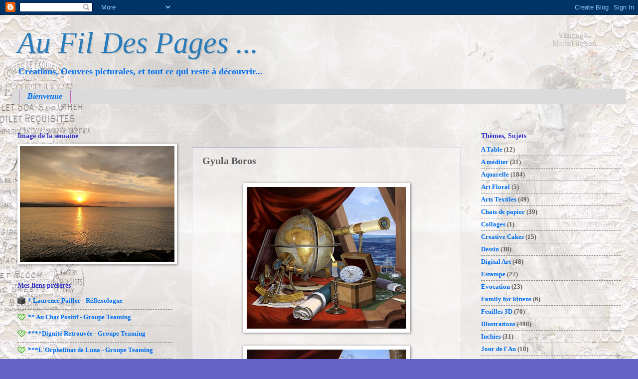

--- FILE ---
content_type: text/html; charset=UTF-8
request_url: https://chris506.blogspot.com/2015/12/gyula-boros.html
body_size: 15587
content:
<!DOCTYPE html>
<html class='v2' dir='ltr' xmlns='http://www.w3.org/1999/xhtml' xmlns:b='http://www.google.com/2005/gml/b' xmlns:data='http://www.google.com/2005/gml/data' xmlns:expr='http://www.google.com/2005/gml/expr'>
<head>
<link href='https://www.blogger.com/static/v1/widgets/335934321-css_bundle_v2.css' rel='stylesheet' type='text/css'/>
<meta content='IE=EmulateIE7' http-equiv='X-UA-Compatible'/>
<meta content='width=1100' name='viewport'/>
<meta content='text/html; charset=UTF-8' http-equiv='Content-Type'/>
<meta content='blogger' name='generator'/>
<link href='https://chris506.blogspot.com/favicon.ico' rel='icon' type='image/x-icon'/>
<link href='http://chris506.blogspot.com/2015/12/gyula-boros.html' rel='canonical'/>
<link rel="alternate" type="application/atom+xml" title="Au Fil Des Pages ... - Atom" href="https://chris506.blogspot.com/feeds/posts/default" />
<link rel="alternate" type="application/rss+xml" title="Au Fil Des Pages ... - RSS" href="https://chris506.blogspot.com/feeds/posts/default?alt=rss" />
<link rel="service.post" type="application/atom+xml" title="Au Fil Des Pages ... - Atom" href="https://www.blogger.com/feeds/3110272531815263059/posts/default" />

<link rel="alternate" type="application/atom+xml" title="Au Fil Des Pages ... - Atom" href="https://chris506.blogspot.com/feeds/4492546950610317067/comments/default" />
<!--Can't find substitution for tag [blog.ieCssRetrofitLinks]-->
<link href='https://blogger.googleusercontent.com/img/b/R29vZ2xl/AVvXsEhtu-ModeVLqqc9G8ciEpuN73E7dNjl5dgPbICF_qk0R2ogpxmIgs2yNDf2PXdMiuLya9J2pksJhFzk2q6ZCkNIqUAT38mlCBeC445EmWvlJjBJ8_JAQxnmTnM3LttHCxdh-yJqHRjuQW8/s320/gy9.jpg' rel='image_src'/>
<meta content='http://chris506.blogspot.com/2015/12/gyula-boros.html' property='og:url'/>
<meta content='Gyula Boros' property='og:title'/>
<meta content='                     ' property='og:description'/>
<meta content='https://blogger.googleusercontent.com/img/b/R29vZ2xl/AVvXsEhtu-ModeVLqqc9G8ciEpuN73E7dNjl5dgPbICF_qk0R2ogpxmIgs2yNDf2PXdMiuLya9J2pksJhFzk2q6ZCkNIqUAT38mlCBeC445EmWvlJjBJ8_JAQxnmTnM3LttHCxdh-yJqHRjuQW8/w1200-h630-p-k-no-nu/gy9.jpg' property='og:image'/>
<title>Au Fil Des Pages ...: Gyula Boros</title>
<style id='page-skin-1' type='text/css'><!--
/*
-----------------------------------------------
Blogger Template Style
Name:     Watermark
Designer: Blogger
URL:      www.blogger.com
----------------------------------------------- */
/* Use this with templates/1ktemplate-*.html */
/* Content
----------------------------------------------- */
body {
font: normal bold 14px Georgia, Utopia, 'Palatino Linotype', Palatino, serif;
color: #5c5c5c;
background: #6363c5 url(//2.bp.blogspot.com/-RcXW_FQyzRI/TestdpPqpqI/AAAAAAAAAGA/UWebBpo80O4/s0/header%2B3%2Bkolumner%2Bvit%2Bspets.jpg) repeat scroll top left;
}
html body .content-outer {
min-width: 0;
max-width: 100%;
width: 100%;
}
.content-outer {
font-size: 92%;
}
a:link {
text-decoration:none;
color: #006fef;
}
a:visited {
text-decoration:none;
color: #297cba;
}
a:hover {
text-decoration:underline;
color: #188eff;
}
.body-fauxcolumns .cap-top {
margin-top: 30px;
background: transparent none no-repeat scroll center center;
height: 121px;
}
.content-inner {
padding: 0;
}
/* Header
----------------------------------------------- */
.header-inner .Header .titlewrapper,
.header-inner .Header .descriptionwrapper {
padding-left: 20px;
padding-right: 20px;
}
.Header h1 {
font: italic normal 60px Georgia, Utopia, 'Palatino Linotype', Palatino, serif;
color: #297cba;
text-shadow: 2px 2px rgba(0, 0, 0, .1);
}
.Header h1 a {
color: #297cba;
}
.Header .description {
font-size: 140%;
color: #006fef;
}
/* Tabs
----------------------------------------------- */
.tabs-inner .section {
margin: 0 20px;
}
.tabs-inner .PageList, .tabs-inner .LinkList, .tabs-inner .Labels {
margin-left: -11px;
margin-right: -11px;
background-color: #dbdbdc;
border-top: 0 solid #ffffff;
border-bottom: 0 solid #ffffff;
-moz-box-shadow: 0 0 0 rgba(0, 0, 0, .3);
-webkit-box-shadow: 0 0 0 rgba(0, 0, 0, .3);
-goog-ms-box-shadow: 0 0 0 rgba(0, 0, 0, .3);
box-shadow: 0 0 0 rgba(0, 0, 0, .3);
}
.tabs-inner .PageList .widget-content,
.tabs-inner .LinkList .widget-content,
.tabs-inner .Labels .widget-content {
margin: -3px -11px;
background: transparent none  no-repeat scroll right;
}
.tabs-inner .widget ul {
padding: 2px 25px;
max-height: 34px;
background: transparent none no-repeat scroll left;
}
.tabs-inner .widget li {
border: none;
}
.tabs-inner .widget li a {
display: inline-block;
padding: .25em 1em;
font: italic bold 16px Georgia, Utopia, 'Palatino Linotype', Palatino, serif;
color: #006fef;
border-right: 1px solid #c35dc3;
}
.tabs-inner .widget li:first-child a {
border-left: 1px solid #c35dc3;
}
.tabs-inner .widget li.selected a, .tabs-inner .widget li a:hover {
color: #006fef;
}
/* Headings
----------------------------------------------- */
h2 {
font: normal bold 14px Georgia, Utopia, 'Palatino Linotype', Palatino, serif;
color: #3232c5;
margin: 0 0 .5em;
}
h2.date-header {
font: normal normal 16px Verdana, Geneva, sans-serif;
color: #006fef;
}
/* Main
----------------------------------------------- */
.main-inner .column-center-inner,
.main-inner .column-left-inner,
.main-inner .column-right-inner {
padding: 0 5px;
}
.main-outer {
margin-top: 0;
background: transparent none no-repeat scroll top left;
}
.main-inner {
padding-top: 30px;
}
.main-cap-top {
position: relative;
}
.main-cap-top .cap-right {
position: absolute;
height: 0;
width: 100%;
bottom: 0;
background: transparent none repeat-x scroll bottom center;
}
.main-cap-top .cap-left {
position: absolute;
height: 245px;
width: 280px;
right: 0;
bottom: 0;
background: transparent none no-repeat scroll bottom left;
}
/* Posts
----------------------------------------------- */
.post-outer {
padding: 15px 20px;
margin: 0 0 25px;
background: transparent url(//www.blogblog.com/1kt/watermark/post_background_birds.png) repeat scroll top left;
_background-image: none;
border: dotted 1px #a1a4d0;
-moz-box-shadow: 0 0 0 rgba(0, 0, 0, .1);
-webkit-box-shadow: 0 0 0 rgba(0, 0, 0, .1);
-goog-ms-box-shadow: 0 0 0 rgba(0, 0, 0, .1);
box-shadow: 0 0 0 rgba(0, 0, 0, .1);
}
h3.post-title {
font: normal bold 20px 'Times New Roman', Times, FreeSerif, serif;
margin: 0;
}
.comments h4 {
font: normal bold 20px 'Times New Roman', Times, FreeSerif, serif;
margin: 1em 0 0;
}
.post-body {
font-size: 105%;
line-height: 1.5;
position: relative;
}
.post-header {
margin: 0 0 1em;
color: #6270a7;
}
.post-footer {
margin: 10px 0 0;
padding: 10px 0 0;
color: #6270a7;
border-top: dashed 1px #848484;
}
#blog-pager {
font-size: 140%
}
#comments .comment-author {
padding-top: 1.5em;
border-top: dashed 1px #848484;
background-position: 0 1.5em;
}
#comments .comment-author:first-child {
padding-top: 0;
border-top: none;
}
.avatar-image-container {
margin: .2em 0 0;
}
/* Comments
----------------------------------------------- */
.comments .comments-content .icon.blog-author {
background-repeat: no-repeat;
background-image: url([data-uri]);
}
.comments .comments-content .loadmore a {
border-top: 1px solid #848484;
border-bottom: 1px solid #848484;
}
.comments .continue {
border-top: 2px solid #848484;
}
/* Widgets
----------------------------------------------- */
.widget ul, .widget #ArchiveList ul.flat {
padding: 0;
list-style: none;
}
.widget ul li, .widget #ArchiveList ul.flat li {
padding: .35em 0;
text-indent: 0;
border-top: dashed 1px #848484;
}
.widget ul li:first-child, .widget #ArchiveList ul.flat li:first-child {
border-top: none;
}
.widget .post-body ul {
list-style: disc;
}
.widget .post-body ul li {
border: none;
}
.widget .zippy {
color: #848484;
}
.post-body img, .post-body .tr-caption-container, .Profile img, .Image img,
.BlogList .item-thumbnail img {
padding: 5px;
background: #fff;
-moz-box-shadow: 1px 1px 5px rgba(0, 0, 0, .5);
-webkit-box-shadow: 1px 1px 5px rgba(0, 0, 0, .5);
-goog-ms-box-shadow: 1px 1px 5px rgba(0, 0, 0, .5);
box-shadow: 1px 1px 5px rgba(0, 0, 0, .5);
}
.post-body img, .post-body .tr-caption-container {
padding: 8px;
}
.post-body .tr-caption-container {
color: #333333;
}
.post-body .tr-caption-container img {
padding: 0;
background: transparent;
border: none;
-moz-box-shadow: 0 0 0 rgba(0, 0, 0, .1);
-webkit-box-shadow: 0 0 0 rgba(0, 0, 0, .1);
-goog-ms-box-shadow: 0 0 0 rgba(0, 0, 0, .1);
box-shadow: 0 0 0 rgba(0, 0, 0, .1);
}
/* Footer
----------------------------------------------- */
.footer-outer {
color:#006fef;
background: #dadadc url(//www.blogblog.com/1kt/watermark/body_background_navigator.png) repeat scroll top left;
}
.footer-outer a {
color: #188eff;
}
.footer-outer a:visited {
color: #4595e0;
}
.footer-outer a:hover {
color: #83bcff;
}
.footer-outer .widget h2 {
color: #006fef;
}
/* Mobile
----------------------------------------------- */
body.mobile  {
background-size: 100% auto;
}
.mobile .body-fauxcolumn-outer {
background: transparent none repeat scroll top left;
}
html .mobile .mobile-date-outer {
border-bottom: none;
background: transparent url(//www.blogblog.com/1kt/watermark/post_background_birds.png) repeat scroll top left;
_background-image: none;
margin-bottom: 10px;
}
.mobile .main-inner .date-outer {
padding: 0;
}
.mobile .main-inner .date-header {
margin: 10px;
}
.mobile .main-cap-top {
z-index: -1;
}
.mobile .content-outer {
font-size: 100%;
}
.mobile .post-outer {
padding: 10px;
}
.mobile .main-cap-top .cap-left {
background: transparent none no-repeat scroll bottom left;
}
.mobile .body-fauxcolumns .cap-top {
margin: 0;
}
.mobile-link-button {
background: transparent url(//www.blogblog.com/1kt/watermark/post_background_birds.png) repeat scroll top left;
}
.mobile-link-button a:link, .mobile-link-button a:visited {
color: #006fef;
}
.mobile-index-date .date-header {
color: #006fef;
}
.mobile-index-contents {
color: #5c5c5c;
}
.mobile .tabs-inner .section {
margin: 0;
}
.mobile .tabs-inner .PageList {
margin-left: 0;
margin-right: 0;
}
.mobile .tabs-inner .PageList .widget-content {
margin: 0;
color: #006fef;
background: transparent url(//www.blogblog.com/1kt/watermark/post_background_birds.png) repeat scroll top left;
}
.mobile .tabs-inner .PageList .widget-content .pagelist-arrow {
border-left: 1px solid #c35dc3;
}

--></style>
<style id='template-skin-1' type='text/css'><!--
body {
min-width: 1250px;
}
.content-outer, .content-fauxcolumn-outer, .region-inner {
min-width: 1250px;
max-width: 1250px;
_width: 1250px;
}
.main-inner .columns {
padding-left: 350px;
padding-right: 320px;
}
.main-inner .fauxcolumn-center-outer {
left: 350px;
right: 320px;
/* IE6 does not respect left and right together */
_width: expression(this.parentNode.offsetWidth -
parseInt("350px") -
parseInt("320px") + 'px');
}
.main-inner .fauxcolumn-left-outer {
width: 350px;
}
.main-inner .fauxcolumn-right-outer {
width: 320px;
}
.main-inner .column-left-outer {
width: 350px;
right: 100%;
margin-left: -350px;
}
.main-inner .column-right-outer {
width: 320px;
margin-right: -320px;
}
#layout {
min-width: 0;
}
#layout .content-outer {
min-width: 0;
width: 800px;
}
#layout .region-inner {
min-width: 0;
width: auto;
}
--></style>
<link href='https://www.blogger.com/dyn-css/authorization.css?targetBlogID=3110272531815263059&amp;zx=8d35d59f-ac15-457d-8dda-a7ba32d0a551' media='none' onload='if(media!=&#39;all&#39;)media=&#39;all&#39;' rel='stylesheet'/><noscript><link href='https://www.blogger.com/dyn-css/authorization.css?targetBlogID=3110272531815263059&amp;zx=8d35d59f-ac15-457d-8dda-a7ba32d0a551' rel='stylesheet'/></noscript>
<meta name='google-adsense-platform-account' content='ca-host-pub-1556223355139109'/>
<meta name='google-adsense-platform-domain' content='blogspot.com'/>

</head>
<body class='loading variant-birds'>
<div class='navbar section' id='navbar'><div class='widget Navbar' data-version='1' id='Navbar1'><script type="text/javascript">
    function setAttributeOnload(object, attribute, val) {
      if(window.addEventListener) {
        window.addEventListener('load',
          function(){ object[attribute] = val; }, false);
      } else {
        window.attachEvent('onload', function(){ object[attribute] = val; });
      }
    }
  </script>
<div id="navbar-iframe-container"></div>
<script type="text/javascript" src="https://apis.google.com/js/platform.js"></script>
<script type="text/javascript">
      gapi.load("gapi.iframes:gapi.iframes.style.bubble", function() {
        if (gapi.iframes && gapi.iframes.getContext) {
          gapi.iframes.getContext().openChild({
              url: 'https://www.blogger.com/navbar/3110272531815263059?po\x3d4492546950610317067\x26origin\x3dhttps://chris506.blogspot.com',
              where: document.getElementById("navbar-iframe-container"),
              id: "navbar-iframe"
          });
        }
      });
    </script><script type="text/javascript">
(function() {
var script = document.createElement('script');
script.type = 'text/javascript';
script.src = '//pagead2.googlesyndication.com/pagead/js/google_top_exp.js';
var head = document.getElementsByTagName('head')[0];
if (head) {
head.appendChild(script);
}})();
</script>
</div></div>
<div class='body-fauxcolumns'>
<div class='fauxcolumn-outer body-fauxcolumn-outer'>
<div class='cap-top'>
<div class='cap-left'></div>
<div class='cap-right'></div>
</div>
<div class='fauxborder-left'>
<div class='fauxborder-right'></div>
<div class='fauxcolumn-inner'>
</div>
</div>
<div class='cap-bottom'>
<div class='cap-left'></div>
<div class='cap-right'></div>
</div>
</div>
</div>
<div class='content'>
<div class='content-fauxcolumns'>
<div class='fauxcolumn-outer content-fauxcolumn-outer'>
<div class='cap-top'>
<div class='cap-left'></div>
<div class='cap-right'></div>
</div>
<div class='fauxborder-left'>
<div class='fauxborder-right'></div>
<div class='fauxcolumn-inner'>
</div>
</div>
<div class='cap-bottom'>
<div class='cap-left'></div>
<div class='cap-right'></div>
</div>
</div>
</div>
<div class='content-outer'>
<div class='content-cap-top cap-top'>
<div class='cap-left'></div>
<div class='cap-right'></div>
</div>
<div class='fauxborder-left content-fauxborder-left'>
<div class='fauxborder-right content-fauxborder-right'></div>
<div class='content-inner'>
<header>
<div class='header-outer'>
<div class='header-cap-top cap-top'>
<div class='cap-left'></div>
<div class='cap-right'></div>
</div>
<div class='fauxborder-left header-fauxborder-left'>
<div class='fauxborder-right header-fauxborder-right'></div>
<div class='region-inner header-inner'>
<div class='header section' id='header'><div class='widget Header' data-version='1' id='Header1'>
<div id='header-inner'>
<div class='titlewrapper'>
<h1 class='title'>
<a href='https://chris506.blogspot.com/'>
Au Fil Des Pages ...
</a>
</h1>
</div>
<div class='descriptionwrapper'>
<p class='description'><span>Créations, Oeuvres picturales, et tout ce qui reste à découvrir...</span></p>
</div>
</div>
</div></div>
</div>
</div>
<div class='header-cap-bottom cap-bottom'>
<div class='cap-left'></div>
<div class='cap-right'></div>
</div>
</div>
</header>
<div class='tabs-outer'>
<div class='tabs-cap-top cap-top'>
<div class='cap-left'></div>
<div class='cap-right'></div>
</div>
<div class='fauxborder-left tabs-fauxborder-left'>
<div class='fauxborder-right tabs-fauxborder-right'></div>
<div class='region-inner tabs-inner'>
<div class='tabs section' id='crosscol'><div class='widget PageList' data-version='1' id='PageList1'>
<h2>Pages</h2>
<div class='widget-content'>
<ul>
<li>
<a href='http://chris506.blogspot.com/p/bienvenue.html'>Bienvenue</a>
</li>
</ul>
<div class='clear'></div>
</div>
</div></div>
<div class='tabs section' id='crosscol-overflow'><div class='widget HTML' data-version='1' id='HTML5'>
<div class='widget-content'>
<style type="text/css">body {background-image: url("https://blogger.googleusercontent.com/img/b/R29vZ2xl/AVvXsEjxKDgHM0DyDKrXrtNY0gxlgN36ERgXQxLKeRTg_P-Ku49aB33mwkzTNt9jRq7Oxa6R9rqAcAx1gHjEWe-7bvXhnZo3c6PRGEXgkNz7s6BwK5cq2UxZGCcAmd7VPv1UEmQFXFf-NSaFqAk/s1600/3+kolumner2.jpg"); background-position: center; background-repeat: no-repeat; background-attachment: fixed; }</style>
<div id="tag" style="Z-INDEX: 50; LEFT: 0px; WIDTH: 150px; POSITION: absolute; TOP: 30px; HEIGHT: 45px"></div>
</div>
<div class='clear'></div>
</div></div>
</div>
</div>
<div class='tabs-cap-bottom cap-bottom'>
<div class='cap-left'></div>
<div class='cap-right'></div>
</div>
</div>
<div class='main-outer'>
<div class='main-cap-top cap-top'>
<div class='cap-left'></div>
<div class='cap-right'></div>
</div>
<div class='fauxborder-left main-fauxborder-left'>
<div class='fauxborder-right main-fauxborder-right'></div>
<div class='region-inner main-inner'>
<div class='columns fauxcolumns'>
<div class='fauxcolumn-outer fauxcolumn-center-outer'>
<div class='cap-top'>
<div class='cap-left'></div>
<div class='cap-right'></div>
</div>
<div class='fauxborder-left'>
<div class='fauxborder-right'></div>
<div class='fauxcolumn-inner'>
</div>
</div>
<div class='cap-bottom'>
<div class='cap-left'></div>
<div class='cap-right'></div>
</div>
</div>
<div class='fauxcolumn-outer fauxcolumn-left-outer'>
<div class='cap-top'>
<div class='cap-left'></div>
<div class='cap-right'></div>
</div>
<div class='fauxborder-left'>
<div class='fauxborder-right'></div>
<div class='fauxcolumn-inner'>
</div>
</div>
<div class='cap-bottom'>
<div class='cap-left'></div>
<div class='cap-right'></div>
</div>
</div>
<div class='fauxcolumn-outer fauxcolumn-right-outer'>
<div class='cap-top'>
<div class='cap-left'></div>
<div class='cap-right'></div>
</div>
<div class='fauxborder-left'>
<div class='fauxborder-right'></div>
<div class='fauxcolumn-inner'>
</div>
</div>
<div class='cap-bottom'>
<div class='cap-left'></div>
<div class='cap-right'></div>
</div>
</div>
<!-- corrects IE6 width calculation -->
<div class='columns-inner'>
<div class='column-center-outer'>
<div class='column-center-inner'>
<div class='main section' id='main'><div class='widget HTML' data-version='1' id='HTML6'>
<div class='widget-content'>
<div id="google_translate_element"></div><script>
function googleTranslateElementInit() {
  new google.translate.TranslateElement({
    pageLanguage: 'fr'
  }, 'google_translate_element');
}
</script><script src="//translate.google.com/translate_a/element.js?cb=googleTranslateElementInit"></script>
</div>
<div class='clear'></div>
</div><div class='widget Blog' data-version='1' id='Blog1'>
<div class='blog-posts hfeed'>

          <div class="date-outer">
        

          <div class="date-posts">
        
<div class='post-outer'>
<div class='post hentry'>
<a name='4492546950610317067'></a>
<h3 class='post-title entry-title'>
Gyula Boros
</h3>
<div class='post-header'>
<div class='post-header-line-1'></div>
</div>
<div class='post-body entry-content' id='post-body-4492546950610317067'>
<br />
<div class="separator" style="clear: both; text-align: center;">
<a href="https://blogger.googleusercontent.com/img/b/R29vZ2xl/AVvXsEhtu-ModeVLqqc9G8ciEpuN73E7dNjl5dgPbICF_qk0R2ogpxmIgs2yNDf2PXdMiuLya9J2pksJhFzk2q6ZCkNIqUAT38mlCBeC445EmWvlJjBJ8_JAQxnmTnM3LttHCxdh-yJqHRjuQW8/s1600/gy9.jpg" imageanchor="1" style="margin-left: 1em; margin-right: 1em;"><img border="0" height="284" src="https://blogger.googleusercontent.com/img/b/R29vZ2xl/AVvXsEhtu-ModeVLqqc9G8ciEpuN73E7dNjl5dgPbICF_qk0R2ogpxmIgs2yNDf2PXdMiuLya9J2pksJhFzk2q6ZCkNIqUAT38mlCBeC445EmWvlJjBJ8_JAQxnmTnM3LttHCxdh-yJqHRjuQW8/s320/gy9.jpg" width="320" /></a></div>
<br />
<div class="separator" style="clear: both; text-align: center;">
<a href="https://blogger.googleusercontent.com/img/b/R29vZ2xl/AVvXsEhnmK1cb8Wh7WeGRr1deyIoVre6GauQKtmu5GQPf4lgWRD4Xs-32O4oJYnBuw6ofERfNMoCsifjc02meewD0KXO7tGL02hBY8GITKHVuFb6sYeiEX1jOZ_T7731FuDNadrS5Th9dlePWqU/s1600/gy3.jpg" imageanchor="1" style="margin-left: 1em; margin-right: 1em;"><img border="0" height="236" src="https://blogger.googleusercontent.com/img/b/R29vZ2xl/AVvXsEhnmK1cb8Wh7WeGRr1deyIoVre6GauQKtmu5GQPf4lgWRD4Xs-32O4oJYnBuw6ofERfNMoCsifjc02meewD0KXO7tGL02hBY8GITKHVuFb6sYeiEX1jOZ_T7731FuDNadrS5Th9dlePWqU/s320/gy3.jpg" width="320" /></a></div>
<br />
<div class="separator" style="clear: both; text-align: center;">
<a href="https://blogger.googleusercontent.com/img/b/R29vZ2xl/AVvXsEjbM_ylfU_vjefEjXLJbyW-6_1Xs_u8IR7VxPJZmJDxO8sHU0WDpNbtNAzmulDG6kNaOjdz3AWBZFwe_QJaTwpT7-GQuXFPpudgSW5NeHf-om5ZLNTe81j57SMoOAUpPZcRohFUiJ026Rw/s1600/gy4.jpg" imageanchor="1" style="margin-left: 1em; margin-right: 1em;"><img border="0" height="320" src="https://blogger.googleusercontent.com/img/b/R29vZ2xl/AVvXsEjbM_ylfU_vjefEjXLJbyW-6_1Xs_u8IR7VxPJZmJDxO8sHU0WDpNbtNAzmulDG6kNaOjdz3AWBZFwe_QJaTwpT7-GQuXFPpudgSW5NeHf-om5ZLNTe81j57SMoOAUpPZcRohFUiJ026Rw/s320/gy4.jpg" width="263" /></a></div>
<br />
<div class="separator" style="clear: both; text-align: center;">
<a href="https://blogger.googleusercontent.com/img/b/R29vZ2xl/AVvXsEgiNN9scDP9nr-d_bnEXu1N3bl88a1wUtJmWzULtL0jeh3Gq_Thh-RBh9DxmPuYXusVIeKxne15dloZ3E_Rc5_6qZUW1o4U5I9ArFIsvJvd6NtBvOS0SoSY1Z3rzGHSeCkrVCAX-4Ml8Sk/s1600/gy5.jpg" imageanchor="1" style="margin-left: 1em; margin-right: 1em;"><img border="0" height="320" src="https://blogger.googleusercontent.com/img/b/R29vZ2xl/AVvXsEgiNN9scDP9nr-d_bnEXu1N3bl88a1wUtJmWzULtL0jeh3Gq_Thh-RBh9DxmPuYXusVIeKxne15dloZ3E_Rc5_6qZUW1o4U5I9ArFIsvJvd6NtBvOS0SoSY1Z3rzGHSeCkrVCAX-4Ml8Sk/s320/gy5.jpg" width="243" /></a></div>
<br />
<div class="separator" style="clear: both; text-align: center;">
<a href="https://blogger.googleusercontent.com/img/b/R29vZ2xl/AVvXsEhxWyAexSK4fYSRNKKipgTxZzGqtgemBjxJClOXlGLionUTcdSpNqWxXixxzgCagKrrFpBV6jjp5xcPKlB7oMk9kKtbLarfCQUDUbpbQzWH64BwN-mMy9pCXktu0tGdbWS5xl3zfWRyZME/s1600/gy6.jpg" imageanchor="1" style="margin-left: 1em; margin-right: 1em;"><img border="0" height="320" src="https://blogger.googleusercontent.com/img/b/R29vZ2xl/AVvXsEhxWyAexSK4fYSRNKKipgTxZzGqtgemBjxJClOXlGLionUTcdSpNqWxXixxzgCagKrrFpBV6jjp5xcPKlB7oMk9kKtbLarfCQUDUbpbQzWH64BwN-mMy9pCXktu0tGdbWS5xl3zfWRyZME/s320/gy6.jpg" width="254" /></a></div>
<br />
<div class="separator" style="clear: both; text-align: center;">
<a href="https://blogger.googleusercontent.com/img/b/R29vZ2xl/AVvXsEjy66eDKLoOZFff1_QrB9FoyfC2KUvO1JbxkZ1po-5nciqLqAdhA-eMafZDLsiVU1872A6q2o_Ki2uaOv6HZe2Qw5eJwA7q8ntmWh4aso042bWk8A6Nl2QSSvAUIOyGCFIUZm9tfyUfNd4/s1600/gy7.jpg" imageanchor="1" style="margin-left: 1em; margin-right: 1em;"><img border="0" height="253" src="https://blogger.googleusercontent.com/img/b/R29vZ2xl/AVvXsEjy66eDKLoOZFff1_QrB9FoyfC2KUvO1JbxkZ1po-5nciqLqAdhA-eMafZDLsiVU1872A6q2o_Ki2uaOv6HZe2Qw5eJwA7q8ntmWh4aso042bWk8A6Nl2QSSvAUIOyGCFIUZm9tfyUfNd4/s320/gy7.jpg" width="320" /></a></div>
<br />
<div class="separator" style="clear: both; text-align: center;">
<a href="https://blogger.googleusercontent.com/img/b/R29vZ2xl/AVvXsEj4MidcNzfOQg1EF5zaP21PSbFHafpjRKtUy65Vx_lzL3K-3zMas88kOS7qPSrNXbac_vVHNhcnoL-1dlXY3cTa4YHo6WsAiV5IU0JL9hK3eJIya8VtezwwnG8xcEe466SybE_bg8W-FU4/s1600/gy8.jpg" imageanchor="1" style="margin-left: 1em; margin-right: 1em;"><img border="0" height="320" src="https://blogger.googleusercontent.com/img/b/R29vZ2xl/AVvXsEj4MidcNzfOQg1EF5zaP21PSbFHafpjRKtUy65Vx_lzL3K-3zMas88kOS7qPSrNXbac_vVHNhcnoL-1dlXY3cTa4YHo6WsAiV5IU0JL9hK3eJIya8VtezwwnG8xcEe466SybE_bg8W-FU4/s320/gy8.jpg" width="277" /></a></div>
<br />
<div style='clear: both;'></div>
</div>
<div class='post-footer'>
<div class='post-footer-line post-footer-line-1'><span class='post-comment-link'>
</span>
<span class='post-icons'>
</span>
<div class='post-share-buttons goog-inline-block'>
<a class='goog-inline-block share-button sb-email' href='https://www.blogger.com/share-post.g?blogID=3110272531815263059&postID=4492546950610317067&target=email' target='_blank' title='Envoyer par e-mail'><span class='share-button-link-text'>Envoyer par e-mail</span></a><a class='goog-inline-block share-button sb-blog' href='https://www.blogger.com/share-post.g?blogID=3110272531815263059&postID=4492546950610317067&target=blog' onclick='window.open(this.href, "_blank", "height=270,width=475"); return false;' target='_blank' title='BlogThis!'><span class='share-button-link-text'>BlogThis!</span></a><a class='goog-inline-block share-button sb-twitter' href='https://www.blogger.com/share-post.g?blogID=3110272531815263059&postID=4492546950610317067&target=twitter' target='_blank' title='Partager sur X'><span class='share-button-link-text'>Partager sur X</span></a><a class='goog-inline-block share-button sb-facebook' href='https://www.blogger.com/share-post.g?blogID=3110272531815263059&postID=4492546950610317067&target=facebook' onclick='window.open(this.href, "_blank", "height=430,width=640"); return false;' target='_blank' title='Partager sur Facebook'><span class='share-button-link-text'>Partager sur Facebook</span></a><a class='goog-inline-block share-button sb-pinterest' href='https://www.blogger.com/share-post.g?blogID=3110272531815263059&postID=4492546950610317067&target=pinterest' target='_blank' title='Partager sur Pinterest'><span class='share-button-link-text'>Partager sur Pinterest</span></a>
</div>
</div>
<div class='post-footer-line post-footer-line-2'><span class='post-labels'>
Labels:
<a href='https://chris506.blogspot.com/search/label/Gyula%20Boros' rel='tag'>Gyula Boros</a>,
<a href='https://chris506.blogspot.com/search/label/Peinture' rel='tag'>Peinture</a>
</span>
</div>
<div class='post-footer-line post-footer-line-3'></div>
</div>
</div>
<div class='comments' id='comments'>
<a name='comments'></a>
<h4>Aucun commentaire:</h4>
<div id='Blog1_comments-block-wrapper'>
<dl class='avatar-comment-indent' id='comments-block'>
</dl>
</div>
<p class='comment-footer'>
<div class='comment-form'>
<a name='comment-form'></a>
<h4 id='comment-post-message'>Enregistrer un commentaire</h4>
<p>
</p>
<a href='https://www.blogger.com/comment/frame/3110272531815263059?po=4492546950610317067&hl=fr&saa=85391&origin=https://chris506.blogspot.com' id='comment-editor-src'></a>
<iframe allowtransparency='true' class='blogger-iframe-colorize blogger-comment-from-post' frameborder='0' height='410px' id='comment-editor' name='comment-editor' src='' width='100%'></iframe>
<script src='https://www.blogger.com/static/v1/jsbin/2830521187-comment_from_post_iframe.js' type='text/javascript'></script>
<script type='text/javascript'>
      BLOG_CMT_createIframe('https://www.blogger.com/rpc_relay.html');
    </script>
</div>
</p>
</div>
</div>

        </div></div>
      
</div>
<div class='blog-pager' id='blog-pager'>
<span id='blog-pager-newer-link'>
<a class='blog-pager-newer-link' href='https://chris506.blogspot.com/2015/12/petites-cartes.html' id='Blog1_blog-pager-newer-link' title='Article plus récent'>Article plus récent</a>
</span>
<span id='blog-pager-older-link'>
<a class='blog-pager-older-link' href='https://chris506.blogspot.com/2015/12/les-chats-de-daniel-mackie.html' id='Blog1_blog-pager-older-link' title='Article plus ancien'>Article plus ancien</a>
</span>
<a class='home-link' href='https://chris506.blogspot.com/'>Accueil</a>
</div>
<div class='clear'></div>
<div class='post-feeds'>
<div class='feed-links'>
Inscription à :
<a class='feed-link' href='https://chris506.blogspot.com/feeds/4492546950610317067/comments/default' target='_blank' type='application/atom+xml'>Publier les commentaires (Atom)</a>
</div>
</div>
</div><div class='widget HTML' data-version='1' id='HTML1'><script>
var linkwithin_site_id = 827237;
</script>
<script>linkwithin_text='Vous aimerez peut être :'</script>
<script src="//www.linkwithin.com/widget.js">
</script>
<a href="http://www.linkwithin.com/"><img src="https://lh3.googleusercontent.com/blogger_img_proxy/AEn0k_sJKic0HjfeEohkN8qQaD457ydfvC1hIEgHa6T9-AYXTyT13CGaXWrUgtwpk-1_WA4dDwB2Do_ldFHjuC5UdCfLEdCn77pm=s0-d" alt="Related Posts Plugin for WordPress, Blogger..." style="border: 0"></a></div></div>
</div>
</div>
<div class='column-left-outer'>
<div class='column-left-inner'>
<aside>
<div class='sidebar section' id='sidebar-left-1'><div class='widget Image' data-version='1' id='Image1'>
<h2>Image de la semaine</h2>
<div class='widget-content'>
<img alt='Image de la semaine' height='232' id='Image1_img' src='https://blogger.googleusercontent.com/img/a/AVvXsEgHA7CurIYyOPS6kbzu54pibVzZ-6Lm965fhFOOzH8AHq_i7nL1d8xZdEWnWgCjWC7hFf91RuORXtmRA-xCKt-BOK-fsTfMR6IzdMbZ0jq3CDuxwneKJfeiN9OVUpcL9KUlI8-RIALMVyDqPxlIY3einDBQN28wM7Q3nwxxXGHctxzWs7vj1NdRFOLdaBzT=s310' width='310'/>
<br/>
</div>
<div class='clear'></div>
</div><div class='widget BlogList' data-version='1' id='BlogList1'>
<h2 class='title'>Mes liens préférés</h2>
<div class='widget-content'>
<div class='blog-list-container' id='BlogList1_container'>
<ul id='BlogList1_blogs'>
<li style='display: block;'>
<div class='blog-icon'>
<img data-lateloadsrc='https://lh3.googleusercontent.com/blogger_img_proxy/AEn0k_tdIFQnIdRyrvQo5QqIW_bBDvF6dBQGqFnKqBXXh8Ti0dXlJAmg6Prabr1WSOJ-r5C_ugLbto_4ZLw0g7TVrc6jTlsRo4v30P5yH7OkcA=s16-w16-h16' height='16' width='16'/>
</div>
<div class='blog-content'>
<div class='blog-title'>
<a href='https://www.laurencepailler.com/' target='_blank'>
* Laurence Pailler - Réflexologue </a>
</div>
<div class='item-content'>
<span class='item-title'>
<!--Can't find substitution for tag [item.itemTitle]-->
</span>
</div>
</div>
<div style='clear: both;'></div>
</li>
<li style='display: block;'>
<div class='blog-icon'>
<img data-lateloadsrc='https://lh3.googleusercontent.com/blogger_img_proxy/AEn0k_t536E9IVE6WmRLUIo_5ndnqnEIRQrRAdzHg_XvU8ZJXziPaL-4T2hPAzPDTvX3eeTBo5JTFWmWI0UtxhUf-_9qoj2F73J4=s16-w16-h16' height='16' width='16'/>
</div>
<div class='blog-content'>
<div class='blog-title'>
<a href='https://www.teaming.net/auchatpositif' target='_blank'>
** Au Chat Positif - Groupe Teaming</a>
</div>
<div class='item-content'>
<span class='item-title'>
<!--Can't find substitution for tag [item.itemTitle]-->
</span>
</div>
</div>
<div style='clear: both;'></div>
</li>
<li style='display: block;'>
<div class='blog-icon'>
<img data-lateloadsrc='https://lh3.googleusercontent.com/blogger_img_proxy/AEn0k_t536E9IVE6WmRLUIo_5ndnqnEIRQrRAdzHg_XvU8ZJXziPaL-4T2hPAzPDTvX3eeTBo5JTFWmWI0UtxhUf-_9qoj2F73J4=s16-w16-h16' height='16' width='16'/>
</div>
<div class='blog-content'>
<div class='blog-title'>
<a href='https://www.teaming.net/digniteretrouvee-grupo' target='_blank'>
****Dignité Retrouvée - Groupe Teaming</a>
</div>
<div class='item-content'>
<span class='item-title'>
<!--Can't find substitution for tag [item.itemTitle]-->
</span>
</div>
</div>
<div style='clear: both;'></div>
</li>
<li style='display: block;'>
<div class='blog-icon'>
<img data-lateloadsrc='https://lh3.googleusercontent.com/blogger_img_proxy/AEn0k_t536E9IVE6WmRLUIo_5ndnqnEIRQrRAdzHg_XvU8ZJXziPaL-4T2hPAzPDTvX3eeTBo5JTFWmWI0UtxhUf-_9qoj2F73J4=s16-w16-h16' height='16' width='16'/>
</div>
<div class='blog-content'>
<div class='blog-title'>
<a href='https://www.teaming.net/l-orphelinatdeluna' target='_blank'>
***L'Orphelinat de Luna - Groupe Teaming</a>
</div>
<div class='item-content'>
<span class='item-title'>
<!--Can't find substitution for tag [item.itemTitle]-->
</span>
</div>
</div>
<div style='clear: both;'></div>
</li>
<li style='display: block;'>
<div class='blog-icon'>
<img data-lateloadsrc='https://lh3.googleusercontent.com/blogger_img_proxy/AEn0k_t4tXzWiAg2Spqqd5Vh9_2tcEaNka6aMZlJ4288T7AKnMu9X8RF9-B6avg5GzH4jW9RsC1YWsl-g3ly6y-ALA82uP2JuNxVVHzaqJQ=s16-w16-h16' height='16' width='16'/>
</div>
<div class='blog-content'>
<div class='blog-title'>
<a href='https://www.paminatelier.com/' target='_blank'>
Les tutos de Pamina</a>
</div>
<div class='item-content'>
<span class='item-title'>
<a href='https://www.paminatelier.com/2026/01/housse-de-bouillotte-recup-serviette.html' target='_blank'>
housse de bouillotte récup serviette
</a>
</span>
</div>
</div>
<div style='clear: both;'></div>
</li>
<li style='display: block;'>
<div class='blog-icon'>
<img data-lateloadsrc='https://lh3.googleusercontent.com/blogger_img_proxy/AEn0k_ts4TBzlUiktNgLADEhL3niab5OgTpoxyx4aZ1SZH0cFN-ZYJ6VzR4e2WI8v6K055EqJaRqKpZMqeefzy_QPlBnr2WTcCYoYywTpHU=s16-w16-h16' height='16' width='16'/>
</div>
<div class='blog-content'>
<div class='blog-title'>
<a href='http://papermau.blogspot.com/' target='_blank'>
Papermau</a>
</div>
<div class='item-content'>
<div class='item-thumbnail'>
<a href='http://papermau.blogspot.com/' target='_blank'>
<img alt='' border='0' height='72' src='https://blogger.googleusercontent.com/img/b/R29vZ2xl/AVvXsEireXKblIzp_glhjM0EdvC7hBe0TwAoLdf281YchTZ6C3vrjBfUd9k_0oWRsunmsJ3p8I1IPjElms5mebQyKsu0kK8OnN3U5UkdBwmukqdXKIss2QvxulITx460aSY8Nf1H-PNWMdEW-DjMycqul4utqU7RCXpPGrVYGq-KmgJzMZ_m0CdL7mMoIcmneyr1/s72-c/Two%20Easy-to-Build%20Stylized%20Racing%20Cars%20Papercraft%20via%20Papemrau%20001.JPG' width='72'/>
</a>
</div>
<span class='item-title'>
<a href='http://papermau.blogspot.com/2026/01/two-easy-to-build-stylized-racing-cars.html' target='_blank'>
Two Easy-to-Build Stylized Racing Cars Papercraft - by Paper Rabbit
</a>
</span>
</div>
</div>
<div style='clear: both;'></div>
</li>
<li style='display: block;'>
<div class='blog-icon'>
<img data-lateloadsrc='https://lh3.googleusercontent.com/blogger_img_proxy/AEn0k_uu1WkMWVu_2FRp0OyhwUgOIeXL4gKlyhVn3b-AyCLm6Zbv_0fHRF06Z3Ccg3r5W5fSiODlwf8O07f2sSLo466pbOfGuglWqw_r=s16-w16-h16' height='16' width='16'/>
</div>
<div class='blog-content'>
<div class='blog-title'>
<a href='https://autriv.blogspot.com/' target='_blank'>
&#10148; Autre Rive &#8212;</a>
</div>
<div class='item-content'>
<div class='item-thumbnail'>
<a href='https://autriv.blogspot.com/' target='_blank'>
<img alt='' border='0' height='72' src='https://blogger.googleusercontent.com/img/b/R29vZ2xl/AVvXsEgzhbl4wENkjRaz_Jra6kfxTCrJyx3_DWlDRuKtaAMVrGUOweQLRB5XivYHdN9iVh8hp5G22Rnrz0lK99qXVAYtVvVGjzQEB75OoATls-8L9UfWP7BcIp1Y8xHK-PF0wqlWsjc7J0DigWp6gnVxRqU_lxrRORUfnyqOLP1bpP68k42Y2rrAzMDFv3ncV-VD/s72-w640-h360-c/%E2%89%A1%20Qui%20e%CC%81tait%20Jean-Baptiste%20Malausse%CC%81na%C2%A0%3F.jpg' width='72'/>
</a>
</div>
<span class='item-title'>
<a href='https://autriv.blogspot.com/2026/01/qui-etait-jean-baptiste-malaussena.html' target='_blank'>
&#8801; Qui était Jean-Baptiste Malausséna ?
</a>
</span>
</div>
</div>
<div style='clear: both;'></div>
</li>
</ul>
<div class='clear'></div>
</div>
</div>
</div><div class='widget BlogArchive' data-version='1' id='BlogArchive1'>
<h2>Archives du blog</h2>
<div class='widget-content'>
<div id='ArchiveList'>
<div id='BlogArchive1_ArchiveList'>
<select id='BlogArchive1_ArchiveMenu'>
<option value=''>Archives du blog</option>
<option value='https://chris506.blogspot.com/2026/01/'>janvier 2026 (15)</option>
<option value='https://chris506.blogspot.com/2025/12/'>décembre 2025 (21)</option>
<option value='https://chris506.blogspot.com/2025/11/'>novembre 2025 (17)</option>
<option value='https://chris506.blogspot.com/2025/10/'>octobre 2025 (16)</option>
<option value='https://chris506.blogspot.com/2025/09/'>septembre 2025 (13)</option>
<option value='https://chris506.blogspot.com/2025/08/'>août 2025 (15)</option>
<option value='https://chris506.blogspot.com/2025/07/'>juillet 2025 (15)</option>
<option value='https://chris506.blogspot.com/2025/06/'>juin 2025 (12)</option>
<option value='https://chris506.blogspot.com/2025/05/'>mai 2025 (14)</option>
<option value='https://chris506.blogspot.com/2025/04/'>avril 2025 (14)</option>
<option value='https://chris506.blogspot.com/2025/03/'>mars 2025 (13)</option>
<option value='https://chris506.blogspot.com/2025/02/'>février 2025 (12)</option>
<option value='https://chris506.blogspot.com/2025/01/'>janvier 2025 (16)</option>
<option value='https://chris506.blogspot.com/2024/12/'>décembre 2024 (15)</option>
<option value='https://chris506.blogspot.com/2024/11/'>novembre 2024 (13)</option>
<option value='https://chris506.blogspot.com/2024/10/'>octobre 2024 (14)</option>
<option value='https://chris506.blogspot.com/2024/09/'>septembre 2024 (12)</option>
<option value='https://chris506.blogspot.com/2024/08/'>août 2024 (15)</option>
<option value='https://chris506.blogspot.com/2024/07/'>juillet 2024 (13)</option>
<option value='https://chris506.blogspot.com/2024/06/'>juin 2024 (13)</option>
<option value='https://chris506.blogspot.com/2024/05/'>mai 2024 (13)</option>
<option value='https://chris506.blogspot.com/2024/04/'>avril 2024 (13)</option>
<option value='https://chris506.blogspot.com/2024/03/'>mars 2024 (13)</option>
<option value='https://chris506.blogspot.com/2024/02/'>février 2024 (13)</option>
<option value='https://chris506.blogspot.com/2024/01/'>janvier 2024 (13)</option>
<option value='https://chris506.blogspot.com/2023/12/'>décembre 2023 (13)</option>
<option value='https://chris506.blogspot.com/2023/11/'>novembre 2023 (13)</option>
<option value='https://chris506.blogspot.com/2023/10/'>octobre 2023 (13)</option>
<option value='https://chris506.blogspot.com/2023/09/'>septembre 2023 (13)</option>
<option value='https://chris506.blogspot.com/2023/08/'>août 2023 (14)</option>
<option value='https://chris506.blogspot.com/2023/07/'>juillet 2023 (12)</option>
<option value='https://chris506.blogspot.com/2023/06/'>juin 2023 (13)</option>
<option value='https://chris506.blogspot.com/2023/05/'>mai 2023 (14)</option>
<option value='https://chris506.blogspot.com/2023/04/'>avril 2023 (13)</option>
<option value='https://chris506.blogspot.com/2023/03/'>mars 2023 (18)</option>
<option value='https://chris506.blogspot.com/2023/02/'>février 2023 (16)</option>
<option value='https://chris506.blogspot.com/2023/01/'>janvier 2023 (17)</option>
<option value='https://chris506.blogspot.com/2022/12/'>décembre 2022 (18)</option>
<option value='https://chris506.blogspot.com/2022/11/'>novembre 2022 (19)</option>
<option value='https://chris506.blogspot.com/2022/10/'>octobre 2022 (17)</option>
<option value='https://chris506.blogspot.com/2022/09/'>septembre 2022 (17)</option>
<option value='https://chris506.blogspot.com/2022/08/'>août 2022 (15)</option>
<option value='https://chris506.blogspot.com/2022/07/'>juillet 2022 (12)</option>
<option value='https://chris506.blogspot.com/2022/06/'>juin 2022 (13)</option>
<option value='https://chris506.blogspot.com/2022/05/'>mai 2022 (13)</option>
<option value='https://chris506.blogspot.com/2022/04/'>avril 2022 (13)</option>
<option value='https://chris506.blogspot.com/2022/03/'>mars 2022 (14)</option>
<option value='https://chris506.blogspot.com/2022/02/'>février 2022 (11)</option>
<option value='https://chris506.blogspot.com/2022/01/'>janvier 2022 (12)</option>
<option value='https://chris506.blogspot.com/2021/12/'>décembre 2021 (15)</option>
<option value='https://chris506.blogspot.com/2021/11/'>novembre 2021 (12)</option>
<option value='https://chris506.blogspot.com/2021/10/'>octobre 2021 (13)</option>
<option value='https://chris506.blogspot.com/2021/09/'>septembre 2021 (13)</option>
<option value='https://chris506.blogspot.com/2021/08/'>août 2021 (11)</option>
<option value='https://chris506.blogspot.com/2021/07/'>juillet 2021 (14)</option>
<option value='https://chris506.blogspot.com/2021/06/'>juin 2021 (10)</option>
<option value='https://chris506.blogspot.com/2021/05/'>mai 2021 (9)</option>
<option value='https://chris506.blogspot.com/2021/04/'>avril 2021 (10)</option>
<option value='https://chris506.blogspot.com/2021/03/'>mars 2021 (9)</option>
<option value='https://chris506.blogspot.com/2021/02/'>février 2021 (9)</option>
<option value='https://chris506.blogspot.com/2021/01/'>janvier 2021 (11)</option>
<option value='https://chris506.blogspot.com/2020/12/'>décembre 2020 (13)</option>
<option value='https://chris506.blogspot.com/2020/11/'>novembre 2020 (11)</option>
<option value='https://chris506.blogspot.com/2020/10/'>octobre 2020 (10)</option>
<option value='https://chris506.blogspot.com/2020/09/'>septembre 2020 (10)</option>
<option value='https://chris506.blogspot.com/2020/08/'>août 2020 (11)</option>
<option value='https://chris506.blogspot.com/2020/07/'>juillet 2020 (10)</option>
<option value='https://chris506.blogspot.com/2020/06/'>juin 2020 (13)</option>
<option value='https://chris506.blogspot.com/2020/05/'>mai 2020 (10)</option>
<option value='https://chris506.blogspot.com/2020/04/'>avril 2020 (9)</option>
<option value='https://chris506.blogspot.com/2020/03/'>mars 2020 (9)</option>
<option value='https://chris506.blogspot.com/2020/02/'>février 2020 (8)</option>
<option value='https://chris506.blogspot.com/2020/01/'>janvier 2020 (10)</option>
<option value='https://chris506.blogspot.com/2019/12/'>décembre 2019 (7)</option>
<option value='https://chris506.blogspot.com/2019/11/'>novembre 2019 (9)</option>
<option value='https://chris506.blogspot.com/2019/10/'>octobre 2019 (9)</option>
<option value='https://chris506.blogspot.com/2019/09/'>septembre 2019 (8)</option>
<option value='https://chris506.blogspot.com/2019/08/'>août 2019 (10)</option>
<option value='https://chris506.blogspot.com/2019/07/'>juillet 2019 (8)</option>
<option value='https://chris506.blogspot.com/2019/06/'>juin 2019 (10)</option>
<option value='https://chris506.blogspot.com/2019/05/'>mai 2019 (10)</option>
<option value='https://chris506.blogspot.com/2019/04/'>avril 2019 (10)</option>
<option value='https://chris506.blogspot.com/2019/03/'>mars 2019 (8)</option>
<option value='https://chris506.blogspot.com/2019/02/'>février 2019 (8)</option>
<option value='https://chris506.blogspot.com/2019/01/'>janvier 2019 (11)</option>
<option value='https://chris506.blogspot.com/2018/12/'>décembre 2018 (13)</option>
<option value='https://chris506.blogspot.com/2018/11/'>novembre 2018 (13)</option>
<option value='https://chris506.blogspot.com/2018/10/'>octobre 2018 (14)</option>
<option value='https://chris506.blogspot.com/2018/09/'>septembre 2018 (13)</option>
<option value='https://chris506.blogspot.com/2018/08/'>août 2018 (12)</option>
<option value='https://chris506.blogspot.com/2018/07/'>juillet 2018 (11)</option>
<option value='https://chris506.blogspot.com/2018/06/'>juin 2018 (12)</option>
<option value='https://chris506.blogspot.com/2018/05/'>mai 2018 (14)</option>
<option value='https://chris506.blogspot.com/2018/04/'>avril 2018 (14)</option>
<option value='https://chris506.blogspot.com/2018/03/'>mars 2018 (13)</option>
<option value='https://chris506.blogspot.com/2018/02/'>février 2018 (11)</option>
<option value='https://chris506.blogspot.com/2018/01/'>janvier 2018 (16)</option>
<option value='https://chris506.blogspot.com/2017/12/'>décembre 2017 (13)</option>
<option value='https://chris506.blogspot.com/2017/11/'>novembre 2017 (13)</option>
<option value='https://chris506.blogspot.com/2017/10/'>octobre 2017 (13)</option>
<option value='https://chris506.blogspot.com/2017/09/'>septembre 2017 (13)</option>
<option value='https://chris506.blogspot.com/2017/08/'>août 2017 (13)</option>
<option value='https://chris506.blogspot.com/2017/07/'>juillet 2017 (13)</option>
<option value='https://chris506.blogspot.com/2017/06/'>juin 2017 (11)</option>
<option value='https://chris506.blogspot.com/2017/05/'>mai 2017 (13)</option>
<option value='https://chris506.blogspot.com/2017/04/'>avril 2017 (14)</option>
<option value='https://chris506.blogspot.com/2017/03/'>mars 2017 (14)</option>
<option value='https://chris506.blogspot.com/2017/02/'>février 2017 (13)</option>
<option value='https://chris506.blogspot.com/2017/01/'>janvier 2017 (15)</option>
<option value='https://chris506.blogspot.com/2016/12/'>décembre 2016 (19)</option>
<option value='https://chris506.blogspot.com/2016/11/'>novembre 2016 (13)</option>
<option value='https://chris506.blogspot.com/2016/10/'>octobre 2016 (14)</option>
<option value='https://chris506.blogspot.com/2016/09/'>septembre 2016 (13)</option>
<option value='https://chris506.blogspot.com/2016/08/'>août 2016 (15)</option>
<option value='https://chris506.blogspot.com/2016/07/'>juillet 2016 (17)</option>
<option value='https://chris506.blogspot.com/2016/06/'>juin 2016 (16)</option>
<option value='https://chris506.blogspot.com/2016/05/'>mai 2016 (18)</option>
<option value='https://chris506.blogspot.com/2016/04/'>avril 2016 (17)</option>
<option value='https://chris506.blogspot.com/2016/03/'>mars 2016 (20)</option>
<option value='https://chris506.blogspot.com/2016/02/'>février 2016 (21)</option>
<option value='https://chris506.blogspot.com/2016/01/'>janvier 2016 (20)</option>
<option value='https://chris506.blogspot.com/2015/12/'>décembre 2015 (20)</option>
<option value='https://chris506.blogspot.com/2015/11/'>novembre 2015 (13)</option>
<option value='https://chris506.blogspot.com/2015/10/'>octobre 2015 (14)</option>
<option value='https://chris506.blogspot.com/2015/09/'>septembre 2015 (14)</option>
<option value='https://chris506.blogspot.com/2015/08/'>août 2015 (14)</option>
<option value='https://chris506.blogspot.com/2015/07/'>juillet 2015 (16)</option>
<option value='https://chris506.blogspot.com/2015/06/'>juin 2015 (20)</option>
<option value='https://chris506.blogspot.com/2015/05/'>mai 2015 (21)</option>
<option value='https://chris506.blogspot.com/2015/04/'>avril 2015 (20)</option>
<option value='https://chris506.blogspot.com/2015/03/'>mars 2015 (18)</option>
<option value='https://chris506.blogspot.com/2015/02/'>février 2015 (20)</option>
<option value='https://chris506.blogspot.com/2015/01/'>janvier 2015 (22)</option>
<option value='https://chris506.blogspot.com/2014/12/'>décembre 2014 (22)</option>
<option value='https://chris506.blogspot.com/2014/11/'>novembre 2014 (19)</option>
<option value='https://chris506.blogspot.com/2014/10/'>octobre 2014 (25)</option>
<option value='https://chris506.blogspot.com/2014/09/'>septembre 2014 (21)</option>
<option value='https://chris506.blogspot.com/2014/08/'>août 2014 (20)</option>
<option value='https://chris506.blogspot.com/2014/07/'>juillet 2014 (23)</option>
<option value='https://chris506.blogspot.com/2014/06/'>juin 2014 (22)</option>
<option value='https://chris506.blogspot.com/2014/05/'>mai 2014 (22)</option>
<option value='https://chris506.blogspot.com/2014/04/'>avril 2014 (22)</option>
<option value='https://chris506.blogspot.com/2014/03/'>mars 2014 (19)</option>
<option value='https://chris506.blogspot.com/2014/02/'>février 2014 (21)</option>
<option value='https://chris506.blogspot.com/2014/01/'>janvier 2014 (22)</option>
<option value='https://chris506.blogspot.com/2013/12/'>décembre 2013 (21)</option>
<option value='https://chris506.blogspot.com/2013/11/'>novembre 2013 (22)</option>
<option value='https://chris506.blogspot.com/2013/10/'>octobre 2013 (25)</option>
<option value='https://chris506.blogspot.com/2013/09/'>septembre 2013 (20)</option>
<option value='https://chris506.blogspot.com/2013/08/'>août 2013 (23)</option>
<option value='https://chris506.blogspot.com/2013/07/'>juillet 2013 (23)</option>
<option value='https://chris506.blogspot.com/2013/06/'>juin 2013 (17)</option>
<option value='https://chris506.blogspot.com/2013/05/'>mai 2013 (13)</option>
<option value='https://chris506.blogspot.com/2013/04/'>avril 2013 (16)</option>
<option value='https://chris506.blogspot.com/2013/03/'>mars 2013 (19)</option>
<option value='https://chris506.blogspot.com/2013/02/'>février 2013 (15)</option>
<option value='https://chris506.blogspot.com/2013/01/'>janvier 2013 (13)</option>
<option value='https://chris506.blogspot.com/2012/12/'>décembre 2012 (21)</option>
<option value='https://chris506.blogspot.com/2012/11/'>novembre 2012 (21)</option>
<option value='https://chris506.blogspot.com/2012/10/'>octobre 2012 (23)</option>
<option value='https://chris506.blogspot.com/2012/09/'>septembre 2012 (22)</option>
<option value='https://chris506.blogspot.com/2012/08/'>août 2012 (24)</option>
<option value='https://chris506.blogspot.com/2012/07/'>juillet 2012 (16)</option>
<option value='https://chris506.blogspot.com/2012/06/'>juin 2012 (15)</option>
<option value='https://chris506.blogspot.com/2012/05/'>mai 2012 (17)</option>
<option value='https://chris506.blogspot.com/2012/04/'>avril 2012 (20)</option>
<option value='https://chris506.blogspot.com/2012/03/'>mars 2012 (27)</option>
<option value='https://chris506.blogspot.com/2012/02/'>février 2012 (22)</option>
<option value='https://chris506.blogspot.com/2012/01/'>janvier 2012 (21)</option>
<option value='https://chris506.blogspot.com/2011/12/'>décembre 2011 (23)</option>
<option value='https://chris506.blogspot.com/2011/11/'>novembre 2011 (31)</option>
<option value='https://chris506.blogspot.com/2011/10/'>octobre 2011 (23)</option>
<option value='https://chris506.blogspot.com/2011/09/'>septembre 2011 (8)</option>
<option value='https://chris506.blogspot.com/2011/08/'>août 2011 (38)</option>
</select>
</div>
</div>
<div class='clear'></div>
</div>
</div><div class='widget BlogSearch' data-version='1' id='BlogSearch1'>
<h2 class='title'>Rechercher dans ce blog</h2>
<div class='widget-content'>
<div id='BlogSearch1_form'>
<form action='https://chris506.blogspot.com/search' class='gsc-search-box' target='_top'>
<table cellpadding='0' cellspacing='0' class='gsc-search-box'>
<tbody>
<tr>
<td class='gsc-input'>
<input autocomplete='off' class='gsc-input' name='q' size='10' title='search' type='text' value=''/>
</td>
<td class='gsc-search-button'>
<input class='gsc-search-button' title='search' type='submit' value='Rechercher'/>
</td>
</tr>
</tbody>
</table>
</form>
</div>
</div>
<div class='clear'></div>
</div></div>
</aside>
</div>
</div>
<div class='column-right-outer'>
<div class='column-right-inner'>
<aside>
<div class='sidebar section' id='sidebar-right-1'><div class='widget Label' data-version='1' id='Label1'>
<h2>Thèmes, Sujets</h2>
<div class='widget-content list-label-widget-content'>
<ul>
<li>
<a dir='ltr' href='https://chris506.blogspot.com/search/label/A%20Table'>A Table</a>
<span dir='ltr'>(12)</span>
</li>
<li>
<a dir='ltr' href='https://chris506.blogspot.com/search/label/A%20m%C3%A9diter'>A méditer</a>
<span dir='ltr'>(31)</span>
</li>
<li>
<a dir='ltr' href='https://chris506.blogspot.com/search/label/Aquarelle'>Aquarelle</a>
<span dir='ltr'>(184)</span>
</li>
<li>
<a dir='ltr' href='https://chris506.blogspot.com/search/label/Art%20Floral'>Art Floral</a>
<span dir='ltr'>(5)</span>
</li>
<li>
<a dir='ltr' href='https://chris506.blogspot.com/search/label/Arts%20Textiles'>Arts Textiles</a>
<span dir='ltr'>(49)</span>
</li>
<li>
<a dir='ltr' href='https://chris506.blogspot.com/search/label/Chats%20de%20papier'>Chats de papier</a>
<span dir='ltr'>(39)</span>
</li>
<li>
<a dir='ltr' href='https://chris506.blogspot.com/search/label/Collages'>Collages</a>
<span dir='ltr'>(1)</span>
</li>
<li>
<a dir='ltr' href='https://chris506.blogspot.com/search/label/Creative%20Cakes'>Creative Cakes</a>
<span dir='ltr'>(15)</span>
</li>
<li>
<a dir='ltr' href='https://chris506.blogspot.com/search/label/Dessin'>Dessin</a>
<span dir='ltr'>(38)</span>
</li>
<li>
<a dir='ltr' href='https://chris506.blogspot.com/search/label/Digital%20Art'>Digital Art</a>
<span dir='ltr'>(48)</span>
</li>
<li>
<a dir='ltr' href='https://chris506.blogspot.com/search/label/Estampe'>Estampe</a>
<span dir='ltr'>(27)</span>
</li>
<li>
<a dir='ltr' href='https://chris506.blogspot.com/search/label/Evocation'>Evocation</a>
<span dir='ltr'>(23)</span>
</li>
<li>
<a dir='ltr' href='https://chris506.blogspot.com/search/label/Family%20for%20kittens'>Family for kittens</a>
<span dir='ltr'>(6)</span>
</li>
<li>
<a dir='ltr' href='https://chris506.blogspot.com/search/label/Feuilles%203D'>Feuilles 3D</a>
<span dir='ltr'>(70)</span>
</li>
<li>
<a dir='ltr' href='https://chris506.blogspot.com/search/label/Illustrations'>Illustrations</a>
<span dir='ltr'>(498)</span>
</li>
<li>
<a dir='ltr' href='https://chris506.blogspot.com/search/label/Inchies'>Inchies</a>
<span dir='ltr'>(31)</span>
</li>
<li>
<a dir='ltr' href='https://chris506.blogspot.com/search/label/Jour%20de%20l%27An'>Jour de l&#39;An</a>
<span dir='ltr'>(10)</span>
</li>
<li>
<a dir='ltr' href='https://chris506.blogspot.com/search/label/Land%20Art'>Land Art</a>
<span dir='ltr'>(1)</span>
</li>
<li>
<a dir='ltr' href='https://chris506.blogspot.com/search/label/Les%20Chats%20dans%20la%20Peinture'>Les Chats dans la Peinture</a>
<span dir='ltr'>(389)</span>
</li>
<li>
<a dir='ltr' href='https://chris506.blogspot.com/search/label/Memory%20Kokeshi'>Memory Kokeshi</a>
<span dir='ltr'>(1)</span>
</li>
<li>
<a dir='ltr' href='https://chris506.blogspot.com/search/label/Mes%20Cartes'>Mes Cartes</a>
<span dir='ltr'>(65)</span>
</li>
<li>
<a dir='ltr' href='https://chris506.blogspot.com/search/label/Mes%20Cr%C3%A9ations'>Mes Créations</a>
<span dir='ltr'>(40)</span>
</li>
<li>
<a dir='ltr' href='https://chris506.blogspot.com/search/label/Mes%20Photos'>Mes Photos</a>
<span dir='ltr'>(42)</span>
</li>
<li>
<a dir='ltr' href='https://chris506.blogspot.com/search/label/No%C3%ABl'>Noël</a>
<span dir='ltr'>(51)</span>
</li>
<li>
<a dir='ltr' href='https://chris506.blogspot.com/search/label/Paper%20Art'>Paper Art</a>
<span dir='ltr'>(49)</span>
</li>
<li>
<a dir='ltr' href='https://chris506.blogspot.com/search/label/Paper%20Doll'>Paper Doll</a>
<span dir='ltr'>(26)</span>
</li>
<li>
<a dir='ltr' href='https://chris506.blogspot.com/search/label/Peinture'>Peinture</a>
<span dir='ltr'>(811)</span>
</li>
<li>
<a dir='ltr' href='https://chris506.blogspot.com/search/label/Peinture%20Miniature'>Peinture Miniature</a>
<span dir='ltr'>(14)</span>
</li>
<li>
<a dir='ltr' href='https://chris506.blogspot.com/search/label/Peinture%20Na%C3%AFve'>Peinture Naïve</a>
<span dir='ltr'>(56)</span>
</li>
<li>
<a dir='ltr' href='https://chris506.blogspot.com/search/label/Premier%20Mai'>Premier Mai</a>
<span dir='ltr'>(9)</span>
</li>
<li>
<a dir='ltr' href='https://chris506.blogspot.com/search/label/P%C3%A2ques'>Pâques</a>
<span dir='ltr'>(17)</span>
</li>
<li>
<a dir='ltr' href='https://chris506.blogspot.com/search/label/Scrap'>Scrap</a>
<span dir='ltr'>(5)</span>
</li>
<li>
<a dir='ltr' href='https://chris506.blogspot.com/search/label/Sculpture'>Sculpture</a>
<span dir='ltr'>(4)</span>
</li>
<li>
<a dir='ltr' href='https://chris506.blogspot.com/search/label/Serviettage'>Serviettage</a>
<span dir='ltr'>(29)</span>
</li>
<li>
<a dir='ltr' href='https://chris506.blogspot.com/search/label/Souvenir'>Souvenir</a>
<span dir='ltr'>(10)</span>
</li>
<li>
<a dir='ltr' href='https://chris506.blogspot.com/search/label/Street%20Art'>Street Art</a>
<span dir='ltr'>(18)</span>
</li>
<li>
<a dir='ltr' href='https://chris506.blogspot.com/search/label/Trompe%20l%27oeil'>Trompe l&#39;oeil</a>
<span dir='ltr'>(17)</span>
</li>
</ul>
<div class='clear'></div>
</div>
</div><div class='widget PopularPosts' data-version='1' id='PopularPosts1'>
<h2>Articles les plus consultés</h2>
<div class='widget-content popular-posts'>
<ul>
<li>
<div class='item-content'>
<div class='item-thumbnail'>
<a href='https://chris506.blogspot.com/2015/04/fabio-cembranelli.html' target='_blank'>
<img alt='' border='0' src='https://blogger.googleusercontent.com/img/b/R29vZ2xl/AVvXsEj-YERpCf8Z_OQyMyQbcKAn5ly1vFhGzsNyvYGcS3-KBAoR3BSZ8TW0Usz7tp_3uCo9BovQs3SlcC3_8PBju6NDjvLnE-_z-mVpBR9t2d5ZyskVx1T3WL7BkfV3R_Bg2pSgKkAPVm6hdXA/w72-h72-p-k-no-nu/fabio0.JPG'/>
</a>
</div>
<div class='item-title'><a href='https://chris506.blogspot.com/2015/04/fabio-cembranelli.html'>Fabio Cembranelli - 1</a></div>
<div class='item-snippet'>
</div>
</div>
<div style='clear: both;'></div>
</li>
<li>
<div class='item-content'>
<div class='item-thumbnail'>
<a href='https://chris506.blogspot.com/2018/06/philippe-janin.html' target='_blank'>
<img alt='' border='0' src='https://blogger.googleusercontent.com/img/b/R29vZ2xl/AVvXsEg-ghrdVPb7EIKqzelgQezJwGxdLQy3M5k8uttIUez2UC5l8dMXGX7xE__bToDZa5OLFzKL9Pz8rB-IDikW4tDPdr8K9bRlYSTCJ8rPaRTPRz7SJdFAjPNWapgBw5RRcj-vk5D1yhZmM0Cp/w72-h72-p-k-no-nu/philippe0.jpg'/>
</a>
</div>
<div class='item-title'><a href='https://chris506.blogspot.com/2018/06/philippe-janin.html'>Philippe Janin</a></div>
<div class='item-snippet'>
</div>
</div>
<div style='clear: both;'></div>
</li>
<li>
<div class='item-content'>
<div class='item-thumbnail'>
<a href='https://chris506.blogspot.com/2015/04/lyn-diefenbach.html' target='_blank'>
<img alt='' border='0' src='https://blogger.googleusercontent.com/img/b/R29vZ2xl/AVvXsEjHWFiY6wQ_KgWVCgPQUESBy06SBsUzzjERsUnqabXwQIqLMyc_gUBGNqADyQus_uBOK5t2olgY8_Wc_EUCWeLD-yuUbqdT8oDH-YkUZl9EWgWbnw4iwvxcH2V2U3GXMqyBFN_s692bfn8/w72-h72-p-k-no-nu/lyn0.JPG'/>
</a>
</div>
<div class='item-title'><a href='https://chris506.blogspot.com/2015/04/lyn-diefenbach.html'>Lyn Diefenbach - 1</a></div>
<div class='item-snippet'>
</div>
</div>
<div style='clear: both;'></div>
</li>
<li>
<div class='item-content'>
<div class='item-thumbnail'>
<a href='https://chris506.blogspot.com/2012/05/les-chats-de-feerie-de-severine-pineaux.html' target='_blank'>
<img alt='' border='0' src='https://blogger.googleusercontent.com/img/b/R29vZ2xl/AVvXsEjlLA-WRMiKDh_RJVUzXYXYmGvFkK2HJjU0DQ1LeWbJe_sC_jUD5tELAdMz4IePWI8IKcONWyYl_3QdD2614tD3qCSi2_AJT8ncjf6LhgVgO6CHF0HoCFNmlPpcAemQRnVHOal1Y9S5WQsc/w72-h72-p-k-no-nu/41b0794d953f.jpg'/>
</a>
</div>
<div class='item-title'><a href='https://chris506.blogspot.com/2012/05/les-chats-de-feerie-de-severine-pineaux.html'>Les Chats de Séverine Pineaux - 1</a></div>
<div class='item-snippet'>                   &#160;                 &#160;      </div>
</div>
<div style='clear: both;'></div>
</li>
<li>
<div class='item-content'>
<div class='item-thumbnail'>
<a href='https://chris506.blogspot.com/2013/06/chats-de-papier-35.html' target='_blank'>
<img alt='' border='0' src='https://blogger.googleusercontent.com/img/b/R29vZ2xl/AVvXsEj_VS0rktFwH28lesK3Gs7Fn8gFCjyEGRVlwPBUVYh5xr0HKzeBEvPGhZED2msB9orYyTPIYGY-6zOWQE723snhokuTUAT6xoJgJbEyXlV1NUaquQ1VufuZkmAP53rzgQ6zp-S3poSsm4Wo/w72-h72-p-k-no-nu/paperdoll02.jpg'/>
</a>
</div>
<div class='item-title'><a href='https://chris506.blogspot.com/2013/06/chats-de-papier-35.html'>Chats de papier - 35</a></div>
<div class='item-snippet'>
</div>
</div>
<div style='clear: both;'></div>
</li>
<li>
<div class='item-content'>
<div class='item-thumbnail'>
<a href='https://chris506.blogspot.com/2014/08/les-chats-de-denise-freeman.html' target='_blank'>
<img alt='' border='0' src='https://blogger.googleusercontent.com/img/b/R29vZ2xl/AVvXsEjAVOL24SxuQ64tcGU4gFPsXzR34nMA3oHVFim2Q03N_QgO0CEwnXWPQvO3AW6YE65voOE5fiAU77372EsrvFWONiXuNj5bCLEaMJYdwrMI_BPvCOQZVYXLHxRFvj8Pu8hJ97Sp8NRRUQo/w72-h72-p-k-no-nu/denise1.jpg'/>
</a>
</div>
<div class='item-title'><a href='https://chris506.blogspot.com/2014/08/les-chats-de-denise-freeman.html'>Les Chats de Denise Freeman - 1</a></div>
<div class='item-snippet'>
</div>
</div>
<div style='clear: both;'></div>
</li>
<li>
<div class='item-content'>
<div class='item-thumbnail'>
<a href='https://chris506.blogspot.com/2013/04/yuri-obukhovskiy.html' target='_blank'>
<img alt='' border='0' src='https://blogger.googleusercontent.com/img/b/R29vZ2xl/AVvXsEjAQv1JA74iaFoI_1NUh-USObCuA5zzK05tO5vsN1cLbhS_8eRcR_ivKBK0uMOdqCwOIsCecfMLbkaKHjEcvYbOte9UQTyYnA-4EgDkrm8gLwz1YpOiE0Tju2eaMbh9Lwzq4kf8LlGybyl8/w72-h72-p-k-no-nu/y1.jpg'/>
</a>
</div>
<div class='item-title'><a href='https://chris506.blogspot.com/2013/04/yuri-obukhovskiy.html'>Yuri Obukhovsky - 1</a></div>
<div class='item-snippet'>      &#160;                              </div>
</div>
<div style='clear: both;'></div>
</li>
<li>
<div class='item-content'>
<div class='item-thumbnail'>
<a href='https://chris506.blogspot.com/2013/08/jill-kirstein.html' target='_blank'>
<img alt='' border='0' src='https://blogger.googleusercontent.com/img/b/R29vZ2xl/AVvXsEiicbzfOw9pBFQlcO7jxf_Mxx8QwtRufZ3JQDLAF8S1Nz5nmZDdma6p8MKjvB7Ef9wMsGrrofTFJrL-95pb2lvEzU3Y4V4GGZYM7LnP0qEgIXrTTFeUeyxLyOm2-yYKVxfLGI7LvkfsNyDe/w72-h72-p-k-no-nu/jk1.jpg'/>
</a>
</div>
<div class='item-title'><a href='https://chris506.blogspot.com/2013/08/jill-kirstein.html'>Jill Kirstein - 1</a></div>
<div class='item-snippet'>
</div>
</div>
<div style='clear: both;'></div>
</li>
<li>
<div class='item-content'>
<div class='item-thumbnail'>
<a href='https://chris506.blogspot.com/2013/10/reint-withaar.html' target='_blank'>
<img alt='' border='0' src='https://blogger.googleusercontent.com/img/b/R29vZ2xl/AVvXsEgDJD2WhVAJ2vqjsMNbr60JzJrSoRzYWWcvh7suOVn_43k6DCluqc9gFWOphWLXwrkOMeGk-S26RumRqBdf4-bubinzJ-SZ1qyhNvmrFVL084i7rteBMI8ybSpHNZdBY4XQ22qwiMMDkvyc/w72-h72-p-k-no-nu/rw1.jpg'/>
</a>
</div>
<div class='item-title'><a href='https://chris506.blogspot.com/2013/10/reint-withaar.html'>Reint Withaar - 1</a></div>
<div class='item-snippet'>
</div>
</div>
<div style='clear: both;'></div>
</li>
</ul>
<div class='clear'></div>
</div>
</div></div>
</aside>
</div>
</div>
</div>
<div style='clear: both'></div>
<!-- columns -->
</div>
<!-- main -->
</div>
</div>
<div class='main-cap-bottom cap-bottom'>
<div class='cap-left'></div>
<div class='cap-right'></div>
</div>
</div>
<footer>
<div class='footer-outer'>
<div class='footer-cap-top cap-top'>
<div class='cap-left'></div>
<div class='cap-right'></div>
</div>
<div class='fauxborder-left footer-fauxborder-left'>
<div class='fauxborder-right footer-fauxborder-right'></div>
<div class='region-inner footer-inner'>
<div class='foot no-items section' id='footer-1'></div>
<table border='0' cellpadding='0' cellspacing='0' class='section-columns columns-3'>
<tbody>
<tr>
<td class='first columns-cell'>
<div class='foot section' id='footer-2-1'><div class='widget HTML' data-version='1' id='HTML9'>
<div class='widget-content'>
<a rel="license" href="http://creativecommons.org/licenses/by-nc-nd/2.0/fr/"><img alt="Contrat Creative Commons" style="border-width:0" src="https://lh3.googleusercontent.com/blogger_img_proxy/AEn0k_t00S0yH-cJRZDDuI6G7-Side2xcw3MvLHeEssHDi0OP4EyYkrNNBAw1JCCjfixafWJjLw4taja6p_5lsb59n6udSpWYPv4IsPa_2m_Tufw9EKLKOZ6OAarscA=s0-d"></a><br />La reproduction ou la diffusion des billets, articles, ou photos de ce Blog est libre selon les termes de la <a rel="license" href="http://creativecommons.org/licenses/by-nc-nd/2.0/fr/">Licence Creative Commons France</a>.
</div>
<div class='clear'></div>
</div></div>
</td>
<td class='columns-cell'>
<div class='foot no-items section' id='footer-2-2'></div>
</td>
<td class='columns-cell'>
<div class='foot no-items section' id='footer-2-3'></div>
</td>
</tr>
</tbody>
</table>
<div class='foot no-items section' id='footer-3'></div>
</div>
</div>
<div class='footer-cap-bottom cap-bottom'>
<div class='cap-left'></div>
<div class='cap-right'></div>
</div>
</div>
</footer>
<!-- content -->
</div>
</div>
<div class='content-cap-bottom cap-bottom'>
<div class='cap-left'></div>
<div class='cap-right'></div>
</div>
</div>
</div>
<script type='text/javascript'>
    window.setTimeout(function() {
        document.body.className = document.body.className.replace('loading', '');
      }, 10);
  </script>

<script type="text/javascript" src="https://www.blogger.com/static/v1/widgets/2028843038-widgets.js"></script>
<script type='text/javascript'>
window['__wavt'] = 'AOuZoY5Ssa1gpyw0AtaaElV21M5xhkhZHg:1769037271034';_WidgetManager._Init('//www.blogger.com/rearrange?blogID\x3d3110272531815263059','//chris506.blogspot.com/2015/12/gyula-boros.html','3110272531815263059');
_WidgetManager._SetDataContext([{'name': 'blog', 'data': {'blogId': '3110272531815263059', 'title': 'Au Fil Des Pages ...', 'url': 'https://chris506.blogspot.com/2015/12/gyula-boros.html', 'canonicalUrl': 'http://chris506.blogspot.com/2015/12/gyula-boros.html', 'homepageUrl': 'https://chris506.blogspot.com/', 'searchUrl': 'https://chris506.blogspot.com/search', 'canonicalHomepageUrl': 'http://chris506.blogspot.com/', 'blogspotFaviconUrl': 'https://chris506.blogspot.com/favicon.ico', 'bloggerUrl': 'https://www.blogger.com', 'hasCustomDomain': false, 'httpsEnabled': true, 'enabledCommentProfileImages': true, 'gPlusViewType': 'FILTERED_POSTMOD', 'adultContent': false, 'analyticsAccountNumber': '', 'encoding': 'UTF-8', 'locale': 'fr', 'localeUnderscoreDelimited': 'fr', 'languageDirection': 'ltr', 'isPrivate': false, 'isMobile': false, 'isMobileRequest': false, 'mobileClass': '', 'isPrivateBlog': false, 'isDynamicViewsAvailable': true, 'feedLinks': '\x3clink rel\x3d\x22alternate\x22 type\x3d\x22application/atom+xml\x22 title\x3d\x22Au Fil Des Pages ... - Atom\x22 href\x3d\x22https://chris506.blogspot.com/feeds/posts/default\x22 /\x3e\n\x3clink rel\x3d\x22alternate\x22 type\x3d\x22application/rss+xml\x22 title\x3d\x22Au Fil Des Pages ... - RSS\x22 href\x3d\x22https://chris506.blogspot.com/feeds/posts/default?alt\x3drss\x22 /\x3e\n\x3clink rel\x3d\x22service.post\x22 type\x3d\x22application/atom+xml\x22 title\x3d\x22Au Fil Des Pages ... - Atom\x22 href\x3d\x22https://www.blogger.com/feeds/3110272531815263059/posts/default\x22 /\x3e\n\n\x3clink rel\x3d\x22alternate\x22 type\x3d\x22application/atom+xml\x22 title\x3d\x22Au Fil Des Pages ... - Atom\x22 href\x3d\x22https://chris506.blogspot.com/feeds/4492546950610317067/comments/default\x22 /\x3e\n', 'meTag': '', 'adsenseHostId': 'ca-host-pub-1556223355139109', 'adsenseHasAds': false, 'adsenseAutoAds': false, 'boqCommentIframeForm': true, 'loginRedirectParam': '', 'view': '', 'dynamicViewsCommentsSrc': '//www.blogblog.com/dynamicviews/4224c15c4e7c9321/js/comments.js', 'dynamicViewsScriptSrc': '//www.blogblog.com/dynamicviews/6e0d22adcfa5abea', 'plusOneApiSrc': 'https://apis.google.com/js/platform.js', 'disableGComments': true, 'interstitialAccepted': false, 'sharing': {'platforms': [{'name': 'Obtenir le lien', 'key': 'link', 'shareMessage': 'Obtenir le lien', 'target': ''}, {'name': 'Facebook', 'key': 'facebook', 'shareMessage': 'Partager sur Facebook', 'target': 'facebook'}, {'name': 'BlogThis!', 'key': 'blogThis', 'shareMessage': 'BlogThis!', 'target': 'blog'}, {'name': 'X', 'key': 'twitter', 'shareMessage': 'Partager sur X', 'target': 'twitter'}, {'name': 'Pinterest', 'key': 'pinterest', 'shareMessage': 'Partager sur Pinterest', 'target': 'pinterest'}, {'name': 'E-mail', 'key': 'email', 'shareMessage': 'E-mail', 'target': 'email'}], 'disableGooglePlus': true, 'googlePlusShareButtonWidth': 0, 'googlePlusBootstrap': '\x3cscript type\x3d\x22text/javascript\x22\x3ewindow.___gcfg \x3d {\x27lang\x27: \x27fr\x27};\x3c/script\x3e'}, 'hasCustomJumpLinkMessage': true, 'jumpLinkMessage': 'Read more \xbb', 'pageType': 'item', 'postId': '4492546950610317067', 'postImageThumbnailUrl': 'https://blogger.googleusercontent.com/img/b/R29vZ2xl/AVvXsEhtu-ModeVLqqc9G8ciEpuN73E7dNjl5dgPbICF_qk0R2ogpxmIgs2yNDf2PXdMiuLya9J2pksJhFzk2q6ZCkNIqUAT38mlCBeC445EmWvlJjBJ8_JAQxnmTnM3LttHCxdh-yJqHRjuQW8/s72-c/gy9.jpg', 'postImageUrl': 'https://blogger.googleusercontent.com/img/b/R29vZ2xl/AVvXsEhtu-ModeVLqqc9G8ciEpuN73E7dNjl5dgPbICF_qk0R2ogpxmIgs2yNDf2PXdMiuLya9J2pksJhFzk2q6ZCkNIqUAT38mlCBeC445EmWvlJjBJ8_JAQxnmTnM3LttHCxdh-yJqHRjuQW8/s320/gy9.jpg', 'pageName': 'Gyula Boros', 'pageTitle': 'Au Fil Des Pages ...: Gyula Boros'}}, {'name': 'features', 'data': {}}, {'name': 'messages', 'data': {'edit': 'Modifier', 'linkCopiedToClipboard': 'Lien copi\xe9 dans le presse-papiers\xa0!', 'ok': 'OK', 'postLink': 'Publier le lien'}}, {'name': 'template', 'data': {'name': 'custom', 'localizedName': 'Personnaliser', 'isResponsive': false, 'isAlternateRendering': false, 'isCustom': true, 'variant': 'birds', 'variantId': 'birds'}}, {'name': 'view', 'data': {'classic': {'name': 'classic', 'url': '?view\x3dclassic'}, 'flipcard': {'name': 'flipcard', 'url': '?view\x3dflipcard'}, 'magazine': {'name': 'magazine', 'url': '?view\x3dmagazine'}, 'mosaic': {'name': 'mosaic', 'url': '?view\x3dmosaic'}, 'sidebar': {'name': 'sidebar', 'url': '?view\x3dsidebar'}, 'snapshot': {'name': 'snapshot', 'url': '?view\x3dsnapshot'}, 'timeslide': {'name': 'timeslide', 'url': '?view\x3dtimeslide'}, 'isMobile': false, 'title': 'Gyula Boros', 'description': '                     ', 'featuredImage': 'https://blogger.googleusercontent.com/img/b/R29vZ2xl/AVvXsEhtu-ModeVLqqc9G8ciEpuN73E7dNjl5dgPbICF_qk0R2ogpxmIgs2yNDf2PXdMiuLya9J2pksJhFzk2q6ZCkNIqUAT38mlCBeC445EmWvlJjBJ8_JAQxnmTnM3LttHCxdh-yJqHRjuQW8/s320/gy9.jpg', 'url': 'https://chris506.blogspot.com/2015/12/gyula-boros.html', 'type': 'item', 'isSingleItem': true, 'isMultipleItems': false, 'isError': false, 'isPage': false, 'isPost': true, 'isHomepage': false, 'isArchive': false, 'isLabelSearch': false, 'postId': 4492546950610317067}}]);
_WidgetManager._RegisterWidget('_NavbarView', new _WidgetInfo('Navbar1', 'navbar', document.getElementById('Navbar1'), {}, 'displayModeFull'));
_WidgetManager._RegisterWidget('_HeaderView', new _WidgetInfo('Header1', 'header', document.getElementById('Header1'), {}, 'displayModeFull'));
_WidgetManager._RegisterWidget('_PageListView', new _WidgetInfo('PageList1', 'crosscol', document.getElementById('PageList1'), {'title': 'Pages', 'links': [{'isCurrentPage': false, 'href': 'http://chris506.blogspot.com/p/bienvenue.html', 'title': 'Bienvenue'}], 'mobile': false, 'showPlaceholder': true, 'hasCurrentPage': false}, 'displayModeFull'));
_WidgetManager._RegisterWidget('_HTMLView', new _WidgetInfo('HTML5', 'crosscol-overflow', document.getElementById('HTML5'), {}, 'displayModeFull'));
_WidgetManager._RegisterWidget('_HTMLView', new _WidgetInfo('HTML6', 'main', document.getElementById('HTML6'), {}, 'displayModeFull'));
_WidgetManager._RegisterWidget('_BlogView', new _WidgetInfo('Blog1', 'main', document.getElementById('Blog1'), {'cmtInteractionsEnabled': false}, 'displayModeFull'));
_WidgetManager._RegisterWidget('_HTMLView', new _WidgetInfo('HTML1', 'main', document.getElementById('HTML1'), {}, 'displayModeFull'));
_WidgetManager._RegisterWidget('_ImageView', new _WidgetInfo('Image1', 'sidebar-left-1', document.getElementById('Image1'), {'resize': true}, 'displayModeFull'));
_WidgetManager._RegisterWidget('_BlogListView', new _WidgetInfo('BlogList1', 'sidebar-left-1', document.getElementById('BlogList1'), {'numItemsToShow': 10, 'totalItems': 7}, 'displayModeFull'));
_WidgetManager._RegisterWidget('_BlogArchiveView', new _WidgetInfo('BlogArchive1', 'sidebar-left-1', document.getElementById('BlogArchive1'), {'languageDirection': 'ltr', 'loadingMessage': 'Chargement\x26hellip;'}, 'displayModeFull'));
_WidgetManager._RegisterWidget('_BlogSearchView', new _WidgetInfo('BlogSearch1', 'sidebar-left-1', document.getElementById('BlogSearch1'), {}, 'displayModeFull'));
_WidgetManager._RegisterWidget('_LabelView', new _WidgetInfo('Label1', 'sidebar-right-1', document.getElementById('Label1'), {}, 'displayModeFull'));
_WidgetManager._RegisterWidget('_PopularPostsView', new _WidgetInfo('PopularPosts1', 'sidebar-right-1', document.getElementById('PopularPosts1'), {}, 'displayModeFull'));
_WidgetManager._RegisterWidget('_HTMLView', new _WidgetInfo('HTML9', 'footer-2-1', document.getElementById('HTML9'), {}, 'displayModeFull'));
</script>
</body>
</html>